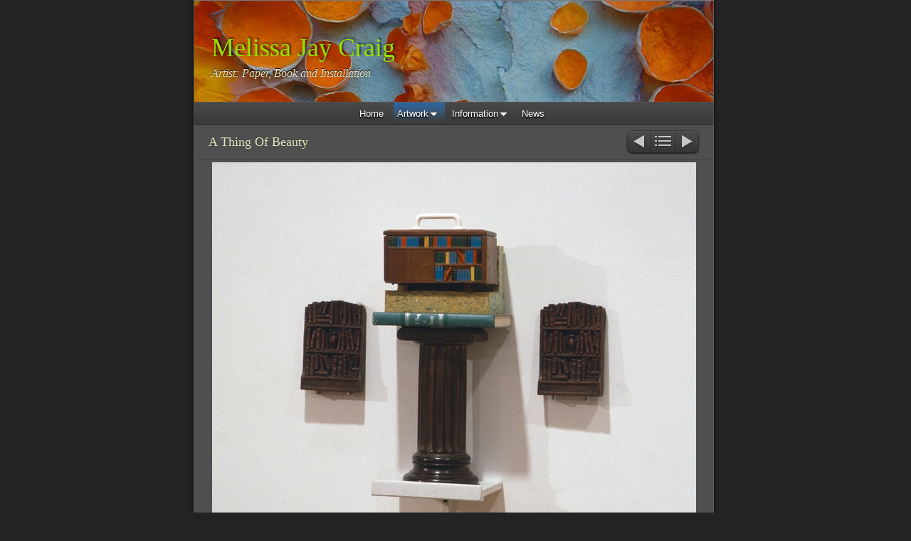

--- FILE ---
content_type: text/html
request_url: https://melissajaycraig.com/artwork/book/book-objects--book-construc/a-thing-of-beauty.html
body_size: 3438
content:
<!DOCTYPE html>
<html xmlns="http://www.w3.org/1999/xhtml" xml:lang="en" lang="en">
	<head>
		<meta charset="utf-8" />
		<meta http-equiv="X-UA-Compatible" content="IE=edge" />
				<title>A Thing Of Beauty | Melissa Jay Craig</title>
		<meta name="author" content="Melissa Jay Craig" />
		<meta name="keywords" content="Melissa Jay Craig, book art, artists' books, altered books, mixed media books" />
		<meta name="robots" content="all" />
		<meta name="generator" content="Sandvox 2.10" />
		<meta name="viewport" content="width=772" />
		<meta name="google-site-verification" content="H6Wf26TtoQlhAikwE2YzoUnGOD1H1YnAs0V5RQoAPDA" />
		<link rel="shortcut icon" type="image/x-icon" href="../../../favicon.ico" />
		<link rel="image_src" href="http://www.melissajaycraig.com/_Media/craig2scan-120521-0045-2_360.jpeg" type="image/jpeg" />
		<link rel="canonical" href="http://www.melissajaycraig.com/artwork/book/book-objects--book-construc/a-thing-of-beauty.html" />
		
		<link rel="stylesheet" type="text/css" href="../../../_Resources/ddsmoothmenu.css" />
		<link rel="stylesheet" type="text/css" href="../../../sandvox_SmoothDark/main.css" title="Smooth Dark" /><!--[if lt IE 6]>
		<link rel="stylesheet" type="text/css" href="../../../sandvox_SmoothDark/ie.css" /><![endif]-->
		<!--
		Photo credits for this website's design: <http://www.melissajaycraig.com/sandvox_SmoothDark/Credits.rtf>
		Licensing for this website's design:     <http://www.melissajaycraig.com/sandvox_SmoothDark/License.rtf>
		-->
		
		<script type="text/javascript">
		
		  var _gaq = _gaq || [];
		  _gaq.push(['_setAccount', 'UA-31269315-1']);
		  _gaq.push(['_trackPageview']);
		
		  (function() {
		    var ga = document.createElement('script'); ga.type = 'text/javascript'; ga.async = true;
		    ga.src = ('https:' == document.location.protocol ? 'https://ssl' : 'http://www') + '.google-analytics.com/ga.js';
		    var s = document.getElementsByTagName('script')[0]; s.parentNode.insertBefore(ga, s);
		  })();
		
		</script>
	</head>
	<body class="sandvox has-page-title no-sidebar has-custom-banner has-photo-navigation no-IR" id="www_melissajaycraig_com" >
				<div id="page-container">
			<div id="page">
				<div id="page-top" class="no-logo has-title has-tagline">
					<div id="title">
						<h1 style="text-align:left;" class="title in"><a href="../../../"><span class="in"><span style="color: rgb(149, 226, 0); text-shadow: rgba(0, 0, 0, 0.683594) 2px -2px 3px; font-size: 36px; font-weight: normal; font-family: Optima; ">Melissa Jay Craig</span><span style="font-family: Optima; font-size: 48px; font-weight: normal; text-shadow: rgba(0, 0, 0, 0.683594) 2px -2px 3px; color: rgb(230, 230, 192); ">  </span><span style="text-shadow: rgba(0, 0, 0, 0.683594) 2px -2px 3px; "><br /></span></span></a></h1>
						<p id="tagline"><span class="in"><span style="color: rgb(230, 227, 194); font-size: 16px; font-family: Optima; font-weight: normal;">Artist: Paper, Book and Installation</span></span></p>
					</div><!-- title -->
					<div id="sitemenu-container">
						<div id="sitemenu">
							<h2 class="hidden">Site Navigation<a href="#page-content" rel="nofollow">[Skip]</a></h2>
							<div id="sitemenu-content">
								<ul>
									<li class="i1 o"><a href="../../../" title="melissajaycraig.com"><span class="in">Home</span></a></li>
									<li class="i2 e hasSubmenu currentParent"><a href="../../" title="Artwork"><span class="in">Artwork</span></a>
										<ul>
											<li class="i1 o"><a href="../../current-overview/" title="Overview"><span class="in">Overview</span></a></li>
											<li class="i2 e hasSubmenu"><a href="../../paper/" title="Paper"><span class="in">Paper</span></a>
												<ul>
													<li class="i1 o"><a href="../../paper/paper-in-the-landscape/" title="Paper in the Landscape"><span class="in">Paper in the Landscape</span></a></li>
													<li class="i2 e"><a href="../../paper/listening-series-2/" title="Listening Series"><span class="in">Listening Series</span></a></li>
													<li class="i3 o hasSubmenu"><a href="../../paper/2d/" title="2D"><span class="in">2D</span></a>
														<ul>
															<li class="i1 o last-item last"><a href="../../paper/2d/blood-root-series/" title="Blood Root Series"><span class="in">Blood Root Series</span></a></li>
														</ul>
													</li>
													<li class="i4 e last-item last"><a href="../../paper/evolving/" title="Evolving"><span class="in">Evolving</span></a></li>
												</ul>
											</li>
											<li class="i3 o hasSubmenu"><a href="../../paper--book/" title="Paper / Book"><span class="in">Paper / Book</span></a>
												<ul>
													<li class="i1 o hasSubmenu"><a href="../../paper--book/sedition/" title="(S)Edition"><span class="in">(S)Edition</span></a>
														<ul>
															<li class="i1 o last-item last"><a href="../../paper--book/sedition/about-sedition/" title="About (S)Edition"><span class="in">About (S)Edition</span></a></li>
														</ul>
													</li>
													<li class="i2 e"><a href="../../paper--book/paper-bookworks-2014--/" title="Paper Bookworks, 2014 - Current"><span class="in">Paper Bookworks, 2014 - Current</span></a></li>
													<li class="i3 o"><a href="../../paper--book/paper-bookworks-2009--/" title="Paper Bookworks, 2009 - 2014"><span class="in">Paper Bookworks, 2009 - 2014</span></a></li>
													<li class="i4 e"><a href="../../paper--book/paper-bookworks-2004--/" title="Paper Bookworks, 2004 - 2009"><span class="in">Paper Bookworks, 2004 - 2009</span></a></li>
													<li class="i5 o last-item last"><a href="../../paper--book/paper-bookworks-1999---2004/" title="Paper Bookworks, 1999 - 2004"><span class="in">Paper Bookworks, 1999 - 2004</span></a></li>
												</ul>
											</li>
											<li class="i4 e hasSubmenu currentParent"><a href="../" title="Book"><span class="in">Book</span></a>
												<ul>
													<li class="i1 o"><a href="../manifest-o/" title="Manifest, O"><span class="in">Manifest, O</span></a></li>
													<li class="i2 e"><a href="../altered-books/" title="Altered Books"><span class="in">Altered Books</span></a></li>
													<li class="i3 o currentParent"><a href="./" title="Book Objects / Book Constructions"><span class="in">Book Objects / Book Constructions</span></a></li>
													<li class="i4 e last-item last"><a href="../lottery-books/" title="Lottery Books"><span class="in">Lottery Books</span></a></li>
												</ul>
											</li>
											<li class="i5 o last-item last hasSubmenu"><a href="../../installation/" title="Installation"><span class="in">Installation</span></a>
												<ul>
													<li class="i1 o hasSubmenu"><a href="../../installation/the-monitors/" title="The Monitors"><span class="in">The Monitors</span></a>
														<ul>
															<li class="i1 o last-item last"><a href="../../installation/the-monitors/about-the-monitors.html" title="About The Monitors"><span class="in">About The Monitors</span></a></li>
														</ul>
													</li>
													<li class="i2 e"><a href="../../installation/house-dreaming/" title="House, Dreaming"><span class="in">House, Dreaming</span></a></li>
													<li class="i3 o"><a href="../../installation/alternate-selections/" title="Alternate Selections"><span class="in">Alternate Selections</span></a></li>
													<li class="i4 e"><a href="../../installation/speaking-volumes/" title="Speaking Volumes"><span class="in">Speaking Volumes</span></a></li>
													<li class="i5 o"><a href="../../installation/recycle/" title="Re:Cycle"><span class="in">Re:Cycle</span></a></li>
													<li class="i6 e"><a href="../../installation/library/" title="LIBRARY"><span class="in">LIBRARY</span></a></li>
													<li class="i7 o"><a href="../../installation/habitat/" title="Habitat"><span class="in">Habitat</span></a></li>
													<li class="i8 e last-item last"><a href="../../installation/small-installations/" title="Small Installations"><span class="in">Small Installations</span></a></li>
												</ul>
											</li>
										</ul>
									</li>
									<li class="i3 o hasSubmenu"><a href="../../../information/" title="Information"><span class="in">Information</span></a>
										<ul>
											<li class="i1 o"><a href="../../../information/statement.html" title="Statement"><span class="in">Statement</span></a></li>
											<li class="i2 e"><a href="../../../information/bibliography.html" title="Bibliography"><span class="in">Bibliography</span></a></li>
											<li class="i3 o"><a href="../../../information/exhibition-list--cv.html" title="Exhibition List / CV"><span class="in">Exhibition List / CV</span></a></li>
											<li class="i4 e"><a href="../../../information/available-artwork.html" title="Available Artwork"><span class="in">Available Artwork</span></a></li>
											<li class="i5 o"><a href="../../../information/classes--lectures--events.html" title="Classes / Lectures / Events"><span class="in">Classes / Lectures / Events</span></a></li>
											<li class="i6 e"><a href="../../../information/for-curators.html" title="For Curators"><span class="in">For Curators</span></a></li>
											<li class="i7 o last-item last"><a href="../../../information/contact/" title="Contact"><span class="in">Contact</span></a></li>
										</ul>
									</li>
									<li class="i4 e last-item last"><a href="../../../news.html" title="News"><span class="in">News</span></a></li>
								</ul>
							</div> <!-- /sitemenu-content -->
						</div> <!-- /sitemenu -->
					</div> <!-- sitemenu-container -->
				</div> <!-- page-top -->
				<div class="clear below-page-top"></div>
				<div id="page-content" class="has-photo-navigation">
					<div id="main">
						<div id="main-top"></div>
						<div id="main-content">
							<h2 class="title"><span class="in"><span style="background-color: transparent; font-family: Optima; color: rgb(230, 230, 192); ">A Thing Of Beauty</span></span></h2>
							<div class="collection-navigation photo-navigation">
								<div id="previous-photo" class="previous-page"><a class="imageLink" href="wargame-2.html#previous-photo">Previous</a></div>
								<div id="next-photo" class="next-page"><a class="imageLink" href="a-thing-of-beauty-2.html#previous-photo">Next</a></div>
								<div id="photo-list" class="collection-index"><a class="imageLink" href="./">List</a></div>
							</div>
							<div class="article">
								<div class="article-content">
									<div class="RichTextElement">
										<div>
											<div class="first graphic-container wide center ImageElement">
												<div class="graphic">
													<div class="figure-content">
														<!-- sandvox.ImageElement --><img src="../../../_Media/craig2scan-120521-0045-2_med.jpeg" alt="Craig2Scan-120521-0045" width="680" height="504" />
														<!-- /sandvox.ImageElement --></div>
												</div>
												<div style="" class="graphic">
													<div class="figure-content caption"><p><span style="background-color: transparent; font-size: 14px; font-family: Optima; color: rgb(230, 230, 192); ">Found altered bookshelf-shaped AM radio, atop packing foam base, atop found book of same title, atop found ceramic column; flanked by altered found bookshelf-shaped resin bookends.</span></p></div>
												</div>
											</div><p><br /></p>
										</div>
									</div>
								</div> <!-- /article-content -->
								<div class="article-info">
								</div> <!-- /article-info -->
							</div> <!-- /article -->
						</div> <!-- main-content -->
						<div id="main-bottom"></div>
					</div> <!-- main -->
				</div> <!-- content -->
				<div class="clear below-content"></div>
				<div id="page-bottom">
					<div id="page-bottom-contents">
						<div>© Melissa Jay Craig 2015</div>
						<div class="hidden"> <a rel="nofollow" href="#title">[Back To Top]</a></div>
					</div>
				</div> <!-- page-bottom -->
			</div> <!-- container -->
			<div id="extraDiv1"><span></span></div><div id="extraDiv2"><span></span></div><div id="extraDiv3"><span></span></div><div id="extraDiv4"><span></span></div><div id="extraDiv5"><span></span></div><div id="extraDiv6"><span></span></div>
		</div> <!-- specific body type -->
		<script src="//ajax.aspnetcdn.com/ajax/jQuery/jquery-1.9.1.min.js"></script>
		<script>
		if (typeof jQuery === 'undefined') document.write('<scr'+'ipt src="../../../_Resources/jquery-1.9.1.min.js"></scr'+'ipt>');
		</script>
		<script id="ddsmoothmenu" src="../../../_Resources/ddsmoothmenu.js">
			/***********************************************
			* Smooth Navigational Menu- (c) Dynamic Drive DHTML code library (www.dynamicdrive.com)
			* This notice MUST stay intact for legal use
			* Visit Dynamic Drive at http://www.dynamicdrive.com/ for full source code
			***********************************************/</script>
		<script>
		ddsmoothmenu.arrowimages = {down:['downarrowclass', '../../../_Resources/down.gif', 23], right:['rightarrowclass', '../../../_Resources/right.gif']}
		ddsmoothmenu.init({ mainmenuid: 'sitemenu-content',orientation:'h', classname:'ddsmoothmenu',contentsource:'markup'})
		</script>
		
	</body>
</html>